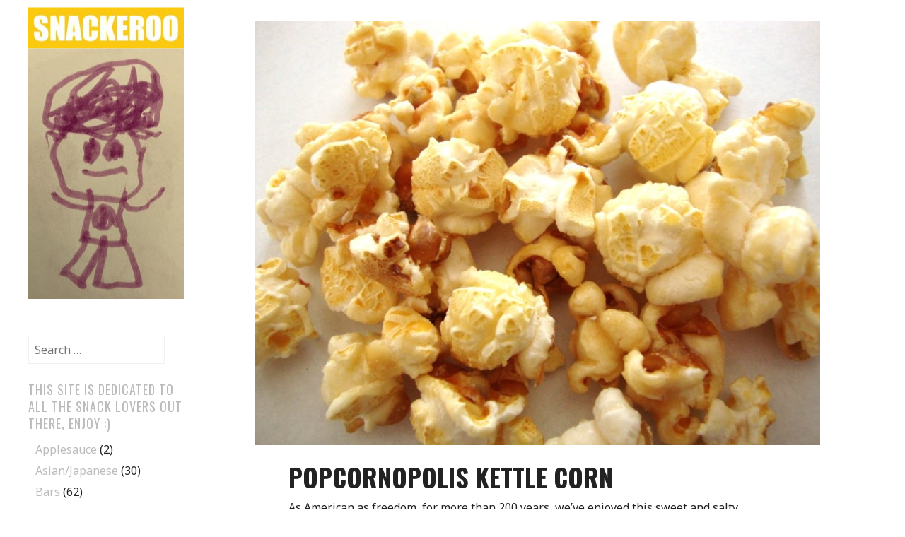

--- FILE ---
content_type: text/html; charset=UTF-8
request_url: https://www.snackeroo.com/popcornopolis-kettle-corn/
body_size: 8503
content:
<!DOCTYPE html>
<html lang="en-US">
<head>
<meta charset="UTF-8">
<meta name="viewport" content="width=device-width, initial-scale=1">
<title>Popcornopolis Kettle Corn | SNACKEROO</title>
<link rel="profile" href="https://gmpg.org/xfn/11">
<link rel="pingback" href="https://www.snackeroo.com/xmlrpc.php">

<meta name='robots' content='max-image-preview:large' />
	<style>img:is([sizes="auto" i], [sizes^="auto," i]) { contain-intrinsic-size: 3000px 1500px }</style>
	<link rel='dns-prefetch' href='//platform-api.sharethis.com' />
<link rel='dns-prefetch' href='//fonts.googleapis.com' />
<link rel="alternate" type="application/rss+xml" title="SNACKEROO &raquo; Feed" href="https://www.snackeroo.com/feed/" />
<script type="text/javascript">
/* <![CDATA[ */
window._wpemojiSettings = {"baseUrl":"https:\/\/s.w.org\/images\/core\/emoji\/16.0.1\/72x72\/","ext":".png","svgUrl":"https:\/\/s.w.org\/images\/core\/emoji\/16.0.1\/svg\/","svgExt":".svg","source":{"concatemoji":"https:\/\/www.snackeroo.com\/wp-includes\/js\/wp-emoji-release.min.js?ver=6.8.3"}};
/*! This file is auto-generated */
!function(s,n){var o,i,e;function c(e){try{var t={supportTests:e,timestamp:(new Date).valueOf()};sessionStorage.setItem(o,JSON.stringify(t))}catch(e){}}function p(e,t,n){e.clearRect(0,0,e.canvas.width,e.canvas.height),e.fillText(t,0,0);var t=new Uint32Array(e.getImageData(0,0,e.canvas.width,e.canvas.height).data),a=(e.clearRect(0,0,e.canvas.width,e.canvas.height),e.fillText(n,0,0),new Uint32Array(e.getImageData(0,0,e.canvas.width,e.canvas.height).data));return t.every(function(e,t){return e===a[t]})}function u(e,t){e.clearRect(0,0,e.canvas.width,e.canvas.height),e.fillText(t,0,0);for(var n=e.getImageData(16,16,1,1),a=0;a<n.data.length;a++)if(0!==n.data[a])return!1;return!0}function f(e,t,n,a){switch(t){case"flag":return n(e,"\ud83c\udff3\ufe0f\u200d\u26a7\ufe0f","\ud83c\udff3\ufe0f\u200b\u26a7\ufe0f")?!1:!n(e,"\ud83c\udde8\ud83c\uddf6","\ud83c\udde8\u200b\ud83c\uddf6")&&!n(e,"\ud83c\udff4\udb40\udc67\udb40\udc62\udb40\udc65\udb40\udc6e\udb40\udc67\udb40\udc7f","\ud83c\udff4\u200b\udb40\udc67\u200b\udb40\udc62\u200b\udb40\udc65\u200b\udb40\udc6e\u200b\udb40\udc67\u200b\udb40\udc7f");case"emoji":return!a(e,"\ud83e\udedf")}return!1}function g(e,t,n,a){var r="undefined"!=typeof WorkerGlobalScope&&self instanceof WorkerGlobalScope?new OffscreenCanvas(300,150):s.createElement("canvas"),o=r.getContext("2d",{willReadFrequently:!0}),i=(o.textBaseline="top",o.font="600 32px Arial",{});return e.forEach(function(e){i[e]=t(o,e,n,a)}),i}function t(e){var t=s.createElement("script");t.src=e,t.defer=!0,s.head.appendChild(t)}"undefined"!=typeof Promise&&(o="wpEmojiSettingsSupports",i=["flag","emoji"],n.supports={everything:!0,everythingExceptFlag:!0},e=new Promise(function(e){s.addEventListener("DOMContentLoaded",e,{once:!0})}),new Promise(function(t){var n=function(){try{var e=JSON.parse(sessionStorage.getItem(o));if("object"==typeof e&&"number"==typeof e.timestamp&&(new Date).valueOf()<e.timestamp+604800&&"object"==typeof e.supportTests)return e.supportTests}catch(e){}return null}();if(!n){if("undefined"!=typeof Worker&&"undefined"!=typeof OffscreenCanvas&&"undefined"!=typeof URL&&URL.createObjectURL&&"undefined"!=typeof Blob)try{var e="postMessage("+g.toString()+"("+[JSON.stringify(i),f.toString(),p.toString(),u.toString()].join(",")+"));",a=new Blob([e],{type:"text/javascript"}),r=new Worker(URL.createObjectURL(a),{name:"wpTestEmojiSupports"});return void(r.onmessage=function(e){c(n=e.data),r.terminate(),t(n)})}catch(e){}c(n=g(i,f,p,u))}t(n)}).then(function(e){for(var t in e)n.supports[t]=e[t],n.supports.everything=n.supports.everything&&n.supports[t],"flag"!==t&&(n.supports.everythingExceptFlag=n.supports.everythingExceptFlag&&n.supports[t]);n.supports.everythingExceptFlag=n.supports.everythingExceptFlag&&!n.supports.flag,n.DOMReady=!1,n.readyCallback=function(){n.DOMReady=!0}}).then(function(){return e}).then(function(){var e;n.supports.everything||(n.readyCallback(),(e=n.source||{}).concatemoji?t(e.concatemoji):e.wpemoji&&e.twemoji&&(t(e.twemoji),t(e.wpemoji)))}))}((window,document),window._wpemojiSettings);
/* ]]> */
</script>
<style id='wp-emoji-styles-inline-css' type='text/css'>

	img.wp-smiley, img.emoji {
		display: inline !important;
		border: none !important;
		box-shadow: none !important;
		height: 1em !important;
		width: 1em !important;
		margin: 0 0.07em !important;
		vertical-align: -0.1em !important;
		background: none !important;
		padding: 0 !important;
	}
</style>
<link rel='stylesheet' id='wp-block-library-css' href='https://www.snackeroo.com/wp-includes/css/dist/block-library/style.min.css?ver=6.8.3' type='text/css' media='all' />
<style id='classic-theme-styles-inline-css' type='text/css'>
/*! This file is auto-generated */
.wp-block-button__link{color:#fff;background-color:#32373c;border-radius:9999px;box-shadow:none;text-decoration:none;padding:calc(.667em + 2px) calc(1.333em + 2px);font-size:1.125em}.wp-block-file__button{background:#32373c;color:#fff;text-decoration:none}
</style>
<style id='global-styles-inline-css' type='text/css'>
:root{--wp--preset--aspect-ratio--square: 1;--wp--preset--aspect-ratio--4-3: 4/3;--wp--preset--aspect-ratio--3-4: 3/4;--wp--preset--aspect-ratio--3-2: 3/2;--wp--preset--aspect-ratio--2-3: 2/3;--wp--preset--aspect-ratio--16-9: 16/9;--wp--preset--aspect-ratio--9-16: 9/16;--wp--preset--color--black: #000000;--wp--preset--color--cyan-bluish-gray: #abb8c3;--wp--preset--color--white: #ffffff;--wp--preset--color--pale-pink: #f78da7;--wp--preset--color--vivid-red: #cf2e2e;--wp--preset--color--luminous-vivid-orange: #ff6900;--wp--preset--color--luminous-vivid-amber: #fcb900;--wp--preset--color--light-green-cyan: #7bdcb5;--wp--preset--color--vivid-green-cyan: #00d084;--wp--preset--color--pale-cyan-blue: #8ed1fc;--wp--preset--color--vivid-cyan-blue: #0693e3;--wp--preset--color--vivid-purple: #9b51e0;--wp--preset--gradient--vivid-cyan-blue-to-vivid-purple: linear-gradient(135deg,rgba(6,147,227,1) 0%,rgb(155,81,224) 100%);--wp--preset--gradient--light-green-cyan-to-vivid-green-cyan: linear-gradient(135deg,rgb(122,220,180) 0%,rgb(0,208,130) 100%);--wp--preset--gradient--luminous-vivid-amber-to-luminous-vivid-orange: linear-gradient(135deg,rgba(252,185,0,1) 0%,rgba(255,105,0,1) 100%);--wp--preset--gradient--luminous-vivid-orange-to-vivid-red: linear-gradient(135deg,rgba(255,105,0,1) 0%,rgb(207,46,46) 100%);--wp--preset--gradient--very-light-gray-to-cyan-bluish-gray: linear-gradient(135deg,rgb(238,238,238) 0%,rgb(169,184,195) 100%);--wp--preset--gradient--cool-to-warm-spectrum: linear-gradient(135deg,rgb(74,234,220) 0%,rgb(151,120,209) 20%,rgb(207,42,186) 40%,rgb(238,44,130) 60%,rgb(251,105,98) 80%,rgb(254,248,76) 100%);--wp--preset--gradient--blush-light-purple: linear-gradient(135deg,rgb(255,206,236) 0%,rgb(152,150,240) 100%);--wp--preset--gradient--blush-bordeaux: linear-gradient(135deg,rgb(254,205,165) 0%,rgb(254,45,45) 50%,rgb(107,0,62) 100%);--wp--preset--gradient--luminous-dusk: linear-gradient(135deg,rgb(255,203,112) 0%,rgb(199,81,192) 50%,rgb(65,88,208) 100%);--wp--preset--gradient--pale-ocean: linear-gradient(135deg,rgb(255,245,203) 0%,rgb(182,227,212) 50%,rgb(51,167,181) 100%);--wp--preset--gradient--electric-grass: linear-gradient(135deg,rgb(202,248,128) 0%,rgb(113,206,126) 100%);--wp--preset--gradient--midnight: linear-gradient(135deg,rgb(2,3,129) 0%,rgb(40,116,252) 100%);--wp--preset--font-size--small: 13px;--wp--preset--font-size--medium: 20px;--wp--preset--font-size--large: 36px;--wp--preset--font-size--x-large: 42px;--wp--preset--spacing--20: 0.44rem;--wp--preset--spacing--30: 0.67rem;--wp--preset--spacing--40: 1rem;--wp--preset--spacing--50: 1.5rem;--wp--preset--spacing--60: 2.25rem;--wp--preset--spacing--70: 3.38rem;--wp--preset--spacing--80: 5.06rem;--wp--preset--shadow--natural: 6px 6px 9px rgba(0, 0, 0, 0.2);--wp--preset--shadow--deep: 12px 12px 50px rgba(0, 0, 0, 0.4);--wp--preset--shadow--sharp: 6px 6px 0px rgba(0, 0, 0, 0.2);--wp--preset--shadow--outlined: 6px 6px 0px -3px rgba(255, 255, 255, 1), 6px 6px rgba(0, 0, 0, 1);--wp--preset--shadow--crisp: 6px 6px 0px rgba(0, 0, 0, 1);}:where(.is-layout-flex){gap: 0.5em;}:where(.is-layout-grid){gap: 0.5em;}body .is-layout-flex{display: flex;}.is-layout-flex{flex-wrap: wrap;align-items: center;}.is-layout-flex > :is(*, div){margin: 0;}body .is-layout-grid{display: grid;}.is-layout-grid > :is(*, div){margin: 0;}:where(.wp-block-columns.is-layout-flex){gap: 2em;}:where(.wp-block-columns.is-layout-grid){gap: 2em;}:where(.wp-block-post-template.is-layout-flex){gap: 1.25em;}:where(.wp-block-post-template.is-layout-grid){gap: 1.25em;}.has-black-color{color: var(--wp--preset--color--black) !important;}.has-cyan-bluish-gray-color{color: var(--wp--preset--color--cyan-bluish-gray) !important;}.has-white-color{color: var(--wp--preset--color--white) !important;}.has-pale-pink-color{color: var(--wp--preset--color--pale-pink) !important;}.has-vivid-red-color{color: var(--wp--preset--color--vivid-red) !important;}.has-luminous-vivid-orange-color{color: var(--wp--preset--color--luminous-vivid-orange) !important;}.has-luminous-vivid-amber-color{color: var(--wp--preset--color--luminous-vivid-amber) !important;}.has-light-green-cyan-color{color: var(--wp--preset--color--light-green-cyan) !important;}.has-vivid-green-cyan-color{color: var(--wp--preset--color--vivid-green-cyan) !important;}.has-pale-cyan-blue-color{color: var(--wp--preset--color--pale-cyan-blue) !important;}.has-vivid-cyan-blue-color{color: var(--wp--preset--color--vivid-cyan-blue) !important;}.has-vivid-purple-color{color: var(--wp--preset--color--vivid-purple) !important;}.has-black-background-color{background-color: var(--wp--preset--color--black) !important;}.has-cyan-bluish-gray-background-color{background-color: var(--wp--preset--color--cyan-bluish-gray) !important;}.has-white-background-color{background-color: var(--wp--preset--color--white) !important;}.has-pale-pink-background-color{background-color: var(--wp--preset--color--pale-pink) !important;}.has-vivid-red-background-color{background-color: var(--wp--preset--color--vivid-red) !important;}.has-luminous-vivid-orange-background-color{background-color: var(--wp--preset--color--luminous-vivid-orange) !important;}.has-luminous-vivid-amber-background-color{background-color: var(--wp--preset--color--luminous-vivid-amber) !important;}.has-light-green-cyan-background-color{background-color: var(--wp--preset--color--light-green-cyan) !important;}.has-vivid-green-cyan-background-color{background-color: var(--wp--preset--color--vivid-green-cyan) !important;}.has-pale-cyan-blue-background-color{background-color: var(--wp--preset--color--pale-cyan-blue) !important;}.has-vivid-cyan-blue-background-color{background-color: var(--wp--preset--color--vivid-cyan-blue) !important;}.has-vivid-purple-background-color{background-color: var(--wp--preset--color--vivid-purple) !important;}.has-black-border-color{border-color: var(--wp--preset--color--black) !important;}.has-cyan-bluish-gray-border-color{border-color: var(--wp--preset--color--cyan-bluish-gray) !important;}.has-white-border-color{border-color: var(--wp--preset--color--white) !important;}.has-pale-pink-border-color{border-color: var(--wp--preset--color--pale-pink) !important;}.has-vivid-red-border-color{border-color: var(--wp--preset--color--vivid-red) !important;}.has-luminous-vivid-orange-border-color{border-color: var(--wp--preset--color--luminous-vivid-orange) !important;}.has-luminous-vivid-amber-border-color{border-color: var(--wp--preset--color--luminous-vivid-amber) !important;}.has-light-green-cyan-border-color{border-color: var(--wp--preset--color--light-green-cyan) !important;}.has-vivid-green-cyan-border-color{border-color: var(--wp--preset--color--vivid-green-cyan) !important;}.has-pale-cyan-blue-border-color{border-color: var(--wp--preset--color--pale-cyan-blue) !important;}.has-vivid-cyan-blue-border-color{border-color: var(--wp--preset--color--vivid-cyan-blue) !important;}.has-vivid-purple-border-color{border-color: var(--wp--preset--color--vivid-purple) !important;}.has-vivid-cyan-blue-to-vivid-purple-gradient-background{background: var(--wp--preset--gradient--vivid-cyan-blue-to-vivid-purple) !important;}.has-light-green-cyan-to-vivid-green-cyan-gradient-background{background: var(--wp--preset--gradient--light-green-cyan-to-vivid-green-cyan) !important;}.has-luminous-vivid-amber-to-luminous-vivid-orange-gradient-background{background: var(--wp--preset--gradient--luminous-vivid-amber-to-luminous-vivid-orange) !important;}.has-luminous-vivid-orange-to-vivid-red-gradient-background{background: var(--wp--preset--gradient--luminous-vivid-orange-to-vivid-red) !important;}.has-very-light-gray-to-cyan-bluish-gray-gradient-background{background: var(--wp--preset--gradient--very-light-gray-to-cyan-bluish-gray) !important;}.has-cool-to-warm-spectrum-gradient-background{background: var(--wp--preset--gradient--cool-to-warm-spectrum) !important;}.has-blush-light-purple-gradient-background{background: var(--wp--preset--gradient--blush-light-purple) !important;}.has-blush-bordeaux-gradient-background{background: var(--wp--preset--gradient--blush-bordeaux) !important;}.has-luminous-dusk-gradient-background{background: var(--wp--preset--gradient--luminous-dusk) !important;}.has-pale-ocean-gradient-background{background: var(--wp--preset--gradient--pale-ocean) !important;}.has-electric-grass-gradient-background{background: var(--wp--preset--gradient--electric-grass) !important;}.has-midnight-gradient-background{background: var(--wp--preset--gradient--midnight) !important;}.has-small-font-size{font-size: var(--wp--preset--font-size--small) !important;}.has-medium-font-size{font-size: var(--wp--preset--font-size--medium) !important;}.has-large-font-size{font-size: var(--wp--preset--font-size--large) !important;}.has-x-large-font-size{font-size: var(--wp--preset--font-size--x-large) !important;}
:where(.wp-block-post-template.is-layout-flex){gap: 1.25em;}:where(.wp-block-post-template.is-layout-grid){gap: 1.25em;}
:where(.wp-block-columns.is-layout-flex){gap: 2em;}:where(.wp-block-columns.is-layout-grid){gap: 2em;}
:root :where(.wp-block-pullquote){font-size: 1.5em;line-height: 1.6;}
</style>
<link rel='stylesheet' id='wpccp-css' href='https://www.snackeroo.com/wp-content/plugins/wp-content-copy-protection/assets/css/style.min.css?ver=1687871569' type='text/css' media='all' />
<link rel='stylesheet' id='wp-components-css' href='https://www.snackeroo.com/wp-includes/css/dist/components/style.min.css?ver=6.8.3' type='text/css' media='all' />
<link rel='stylesheet' id='godaddy-styles-css' href='https://www.snackeroo.com/wp-content/mu-plugins/vendor/wpex/godaddy-launch/includes/Dependencies/GoDaddy/Styles/build/latest.css?ver=2.0.2' type='text/css' media='all' />
<link rel='stylesheet' id='water-lily-style-css' href='https://www.snackeroo.com/wp-content/themes/water-lily/style.css?ver=6.8.3' type='text/css' media='all' />
<link rel='stylesheet' id='water-lily-oswald-css' href='https://fonts.googleapis.com/css?family=Oswald%3A400%2C700&#038;ver=6.8.3' type='text/css' media='all' />
<link rel='stylesheet' id='water-lily-noto-sans-css' href='https://fonts.googleapis.com/css?family=Noto+Sans%3A400%2C700%2C400italic%2C700italic&#038;ver=6.8.3' type='text/css' media='all' />
<script type="text/javascript" src="https://www.snackeroo.com/wp-includes/js/jquery/jquery.min.js?ver=3.7.1" id="jquery-core-js"></script>
<script type="text/javascript" src="https://www.snackeroo.com/wp-includes/js/jquery/jquery-migrate.min.js?ver=3.4.1" id="jquery-migrate-js"></script>
<script type="text/javascript" src="//platform-api.sharethis.com/js/sharethis.js#source=googleanalytics-wordpress#product=ga&amp;property=5f6aac1fff9ad600123ed185" id="googleanalytics-platform-sharethis-js"></script>
<link rel="https://api.w.org/" href="https://www.snackeroo.com/wp-json/" /><link rel="alternate" title="JSON" type="application/json" href="https://www.snackeroo.com/wp-json/wp/v2/posts/3215" /><link rel="EditURI" type="application/rsd+xml" title="RSD" href="https://www.snackeroo.com/xmlrpc.php?rsd" />
<meta name="generator" content="WordPress 6.8.3" />
<link rel="canonical" href="https://www.snackeroo.com/popcornopolis-kettle-corn/" />
<link rel='shortlink' href='https://www.snackeroo.com/?p=3215' />
<link rel="alternate" title="oEmbed (JSON)" type="application/json+oembed" href="https://www.snackeroo.com/wp-json/oembed/1.0/embed?url=https%3A%2F%2Fwww.snackeroo.com%2Fpopcornopolis-kettle-corn%2F" />
<link rel="alternate" title="oEmbed (XML)" type="text/xml+oembed" href="https://www.snackeroo.com/wp-json/oembed/1.0/embed?url=https%3A%2F%2Fwww.snackeroo.com%2Fpopcornopolis-kettle-corn%2F&#038;format=xml" />
<style>/* CSS added by WP Meta and Date Remover*//* Remove meta from post */
.entry-meta {
display:none !important;
}

/* Remove meta from home page */
.home .entry-meta { 
display: none; 
}
/* WPTheme 2015 Metadata Removal */
.entry-footer {
display:none !important;
}

/* WPTheme 2015 Metadata Removal */
.home .entry-footer { 
display: none; 
}</style><link rel="apple-touch-icon" sizes="57x57" href="/wp-content/uploads/fbrfg/apple-touch-icon-57x57.png?v=JyybqxyEBk">
<link rel="apple-touch-icon" sizes="60x60" href="/wp-content/uploads/fbrfg/apple-touch-icon-60x60.png?v=JyybqxyEBk">
<link rel="apple-touch-icon" sizes="72x72" href="/wp-content/uploads/fbrfg/apple-touch-icon-72x72.png?v=JyybqxyEBk">
<link rel="apple-touch-icon" sizes="76x76" href="/wp-content/uploads/fbrfg/apple-touch-icon-76x76.png?v=JyybqxyEBk">
<link rel="apple-touch-icon" sizes="114x114" href="/wp-content/uploads/fbrfg/apple-touch-icon-114x114.png?v=JyybqxyEBk">
<link rel="apple-touch-icon" sizes="120x120" href="/wp-content/uploads/fbrfg/apple-touch-icon-120x120.png?v=JyybqxyEBk">
<link rel="apple-touch-icon" sizes="144x144" href="/wp-content/uploads/fbrfg/apple-touch-icon-144x144.png?v=JyybqxyEBk">
<link rel="apple-touch-icon" sizes="152x152" href="/wp-content/uploads/fbrfg/apple-touch-icon-152x152.png?v=JyybqxyEBk">
<link rel="apple-touch-icon" sizes="180x180" href="/wp-content/uploads/fbrfg/apple-touch-icon-180x180.png?v=JyybqxyEBk">
<link rel="icon" type="image/png" href="/wp-content/uploads/fbrfg/favicon-32x32.png?v=JyybqxyEBk" sizes="32x32">
<link rel="icon" type="image/png" href="/wp-content/uploads/fbrfg/favicon-96x96.png?v=JyybqxyEBk" sizes="96x96">
<link rel="icon" type="image/png" href="/wp-content/uploads/fbrfg/favicon-16x16.png?v=JyybqxyEBk" sizes="16x16">
<link rel="manifest" href="/wp-content/uploads/fbrfg/manifest.json?v=JyybqxyEBk">
<link rel="mask-icon" href="/wp-content/uploads/fbrfg/safari-pinned-tab.svg?v=JyybqxyEBk" color="#5bbad5">
<link rel="shortcut icon" href="/wp-content/uploads/fbrfg/favicon.ico?v=JyybqxyEBk">
<meta name="msapplication-TileColor" content="#da532c">
<meta name="msapplication-TileImage" content="/wp-content/uploads/fbrfg/mstile-144x144.png?v=JyybqxyEBk">
<meta name="msapplication-config" content="/wp-content/uploads/fbrfg/browserconfig.xml?v=JyybqxyEBk">
<meta name="theme-color" content="#ffffff"><script>
(function() {
	(function (i, s, o, g, r, a, m) {
		i['GoogleAnalyticsObject'] = r;
		i[r] = i[r] || function () {
				(i[r].q = i[r].q || []).push(arguments)
			}, i[r].l = 1 * new Date();
		a = s.createElement(o),
			m = s.getElementsByTagName(o)[0];
		a.async = 1;
		a.src = g;
		m.parentNode.insertBefore(a, m)
	})(window, document, 'script', 'https://google-analytics.com/analytics.js', 'ga');

	ga('create', 'UA-49092663-1', 'auto');
			ga('send', 'pageview');
	})();
</script>
<style id="sccss">.menu-toggle {

display: none;
}
.site-info {
display:none;
}
</style>
<div align="center">
	<noscript>
		<div style="position:fixed; top:0px; left:0px; z-index:3000; height:100%; width:100%; background-color:#FFFFFF">
			<br/><br/>
			<div style="font-family: Tahoma; font-size: 14px; background-color:#FFFFCC; border: 1pt solid Black; padding: 10pt;">
				Sorry, you have Javascript Disabled! To see this page as it is meant to appear, please enable your Javascript!
			</div>
		</div>
	</noscript>
</div>
</head>

<body data-rsssl=1 class="wp-singular post-template-default single single-post postid-3215 single-format-standard wp-theme-water-lily">
<div id="page" class="hfeed site clear">
		
	<div id="site-aside">
		<header id="masthead" class="site-header" role="banner">
			<div class="site-branding">
				
									<div class="site-logo">
						<a href="https://www.snackeroo.com/" title="SNACKEROO" rel="home">


<img src="https://www.snackeroo.com/wp-content/uploads/snack_265.jpg"


alt="SNACKEROO"></a>
					</div>
				
				<h2 class="site-description">for the love of snacks</h2>
			</div><!-- .site-branding -->

			<nav id="site-navigation" class="main-navigation" role="navigation">
				<h3 class="assistive-text menu-toggle"><a href="#menu-main">Menu</a></h3>
				<a class="skip-link screen-reader-text" href="#content">Skip to content</a>

							</nav><!-- #site-navigation -->
			
		</header><!-- #masthead -->
	</div><!-- #site-aside -->	

<div id="primary" class="content-area">

	<main id="main" class="site-main" role="main">

		
			
<article id="post-3215" class="post-3215 post type-post status-publish format-standard has-post-thumbnail hentry category-popcorn tag-corn tag-kettle tag-popcorn tag-popcornopolis">
		
	<img width="800" height="600" src="https://www.snackeroo.com/wp-content/uploads/031-1024x7682-e1447961804331.jpg" class="aligncenter wp-post-image" alt="" decoding="async" fetchpriority="high" />		
			
	<div class="entry-content">
		<h1 class="entry-title">Popcornopolis Kettle Corn</h1>
		<div class="entry-meta">
			<span class="posted-on"><a href="https://www.snackeroo.com/popcornopolis-kettle-corn/" rel="bookmark"><time class="entry-date published" datetime=""></time><time class="updated" datetime=""></time></a></span>		</div><!-- .entry-meta -->
			
		<p>As American as freedom, for more than 200 years, we&#8217;ve enjoyed this sweet and salty popcorn with its unforgettable crunch. But we’ll bet you’ve never had kettle corn this good before. “Made the way it oughta be” with the best, freshest ingredients on the planet, Popcornopolis Kettle Corn is a cut above. You&#8217;ll taste the difference, guaranteed.</p>
<p><a href="https://amzn.to/3394jOW" target="_blank" rel="noopener noreferrer"><img decoding="async" class="alignnone wp-image-10921 size-full" src="https://www.snackeroo.com/wp-content/uploads/amazon-buy-button-300x100-2-e1706419822757.png" alt="" width="150" height="50" /></a></p>
<p>*As an Amazon Associate this website earns from qualifying purchases.</p>
<p><a href="https://amzn.to/3394jOW" target="_blank" rel="noopener noreferrer"><img decoding="async" class="alignnone wp-image-5384 size-large" title="Click to Buy Popcornopolis Kettle Corn" src="https://www.snackeroo.com/wp-content/uploads/003-1024x7682-1024x768.jpg" alt="Click to Buy Popcornopolis Kettle Corn" width="800" height="600" /></a><br />
<a href="https://amzn.to/3394jOW" target="_blank" rel="noopener noreferrer"><img loading="lazy" decoding="async" class="alignnone wp-image-5383 size-large" title="Click to Buy Popcornopolis Kettle Corn" src="https://www.snackeroo.com/wp-content/uploads/009-1024x7681-1024x768.jpg" alt="Click to Buy Popcornopolis Kettle Corn" width="800" height="600" /></a><br />
<a href="https://amzn.to/3394jOW" target="_blank" rel="noopener noreferrer"><img loading="lazy" decoding="async" class="alignnone wp-image-5379 size-large" title="Click to Buy Popcornopolis Kettle Corn" src="https://www.snackeroo.com/wp-content/uploads/0131-1024x768-1024x768.jpg" alt="Click to Buy Popcornopolis Kettle Corn" width="800" height="600" /></a><br />
<a href="https://amzn.to/3394jOW" target="_blank" rel="noopener noreferrer"><img loading="lazy" decoding="async" class="alignnone wp-image-5382 size-large" title="Click to Buy Popcornopolis Kettle Corn" src="https://www.snackeroo.com/wp-content/uploads/017-1024x7684-1024x768.jpg" alt="Click to Buy Popcornopolis Kettle Corn" width="800" height="600" /></a><br />
<a href="https://amzn.to/3394jOW" target="_blank" rel="noopener noreferrer"><img loading="lazy" decoding="async" class="alignnone wp-image-5381 size-large" title="Click to Buy Popcornopolis Kettle Corn" src="https://www.snackeroo.com/wp-content/uploads/025-1024x7682-1024x768.jpg" alt="Click to Buy Popcornopolis Kettle Corn" width="800" height="600" /></a><br />
<a href="https://amzn.to/3394jOW" target="_blank" rel="noopener noreferrer"><img loading="lazy" decoding="async" class="alignnone wp-image-5380 size-large" title="Click to Buy Popcornopolis Kettle Corn" src="https://www.snackeroo.com/wp-content/uploads/031-1024x7682-1024x768.jpg" alt="Click to Buy Popcornopolis Kettle Corn" width="800" height="600" /></a></p>
				
		
		<footer class="entry-meta below">
			Posted in: <a href="https://www.snackeroo.com/category/popcorn/" rel="category tag">Popcorn</a>. Tags: <a href="https://www.snackeroo.com/tag/corn/" rel="tag">corn</a>, <a href="https://www.snackeroo.com/tag/kettle/" rel="tag">kettle</a>, <a href="https://www.snackeroo.com/tag/popcorn/" rel="tag">Popcorn</a>, <a href="https://www.snackeroo.com/tag/popcornopolis/" rel="tag">popcornopolis</a>.
					</footer><!-- .entry-meta -->
		
	</div><!-- .entry-content -->

</article><!-- #post-## -->
			
			<div class="entry-content">
					<nav class="navigation post-navigation" role="navigation">
		<h1 class="screen-reader-text">Post navigation</h1>
		<div class="nav-links">
			<div class="nav-previous"><a href="https://www.snackeroo.com/combos-cheddar-cheese-pretzel/" rel="prev">Previous</a></div><div class="nav-next"><a href="https://www.snackeroo.com/torie-howard-organic-hard-candy-pomegranate-nectarine/" rel="next">Next</a></div>		</div><!-- .nav-links -->
	</nav><!-- .navigation -->

				</div>

			
		
	</main><!-- #main -->

</div><!-- #primary -->

	<div id="secondary" class="widget-area" role="complementary">
				<aside id="search-3" class="widget widget_search"><form role="search" method="get" class="search-form" action="https://www.snackeroo.com/">
				<label>
					<span class="screen-reader-text">Search for:</span>
					<input type="search" class="search-field" placeholder="Search &hellip;" value="" name="s" />
				</label>
				<input type="submit" class="search-submit" value="Search" />
			</form></aside><aside id="categories-2" class="widget widget_categories"><h4 class="widget-title">This site is dedicated to all the snack lovers out there, enjoy :)</h4>
			<ul>
					<li class="cat-item cat-item-41"><a href="https://www.snackeroo.com/category/applesauce/">Applesauce</a> (2)
</li>
	<li class="cat-item cat-item-785"><a href="https://www.snackeroo.com/category/asian-japanese/">Asian/Japanese</a> (30)
</li>
	<li class="cat-item cat-item-64"><a href="https://www.snackeroo.com/category/bars/">Bars</a> (62)
</li>
	<li class="cat-item cat-item-604"><a href="https://www.snackeroo.com/category/beans/">Beans</a> (1)
</li>
	<li class="cat-item cat-item-118"><a href="https://www.snackeroo.com/category/beef-jerky/">Beef Jerky</a> (4)
</li>
	<li class="cat-item cat-item-418"><a href="https://www.snackeroo.com/category/biscuits/">Biscuits</a> (8)
</li>
	<li class="cat-item cat-item-281"><a href="https://www.snackeroo.com/category/candy/">Candy</a> (23)
</li>
	<li class="cat-item cat-item-211"><a href="https://www.snackeroo.com/category/cereal/">Cereal</a> (13)
</li>
	<li class="cat-item cat-item-32"><a href="https://www.snackeroo.com/category/chips/">Chips</a> (67)
</li>
	<li class="cat-item cat-item-133"><a href="https://www.snackeroo.com/category/chocolate/">Chocolate</a> (28)
</li>
	<li class="cat-item cat-item-194"><a href="https://www.snackeroo.com/category/cookies/">Cookies</a> (25)
</li>
	<li class="cat-item cat-item-467"><a href="https://www.snackeroo.com/category/corn/">Corn</a> (3)
</li>
	<li class="cat-item cat-item-47"><a href="https://www.snackeroo.com/category/crackers/">Crackers</a> (20)
</li>
	<li class="cat-item cat-item-6"><a href="https://www.snackeroo.com/category/crisps/">Crisps</a> (15)
</li>
	<li class="cat-item cat-item-73"><a href="https://www.snackeroo.com/category/dried-fruit/">Dried Fruit</a> (20)
</li>
	<li class="cat-item cat-item-40"><a href="https://www.snackeroo.com/category/fruit-snacks/">Fruit Snacks</a> (12)
</li>
	<li class="cat-item cat-item-287"><a href="https://www.snackeroo.com/category/granola/">Granola</a> (4)
</li>
	<li class="cat-item cat-item-778"><a href="https://www.snackeroo.com/category/healthy/">Healthy</a> (46)
</li>
	<li class="cat-item cat-item-39"><a href="https://www.snackeroo.com/category/noodles/">Noodles</a> (9)
</li>
	<li class="cat-item cat-item-86"><a href="https://www.snackeroo.com/category/nuts/">Nuts</a> (25)
</li>
	<li class="cat-item cat-item-709"><a href="https://www.snackeroo.com/category/pastries/">Pastries</a> (1)
</li>
	<li class="cat-item cat-item-38"><a href="https://www.snackeroo.com/category/peanuts/">Peanuts</a> (6)
</li>
	<li class="cat-item cat-item-770"><a href="https://www.snackeroo.com/category/pet-food/">Pet Food</a> (1)
</li>
	<li class="cat-item cat-item-23"><a href="https://www.snackeroo.com/category/popcorn/">Popcorn</a> (5)
</li>
	<li class="cat-item cat-item-723"><a href="https://www.snackeroo.com/category/pork-rinds/">Pork Rinds</a> (2)
</li>
	<li class="cat-item cat-item-338"><a href="https://www.snackeroo.com/category/pretzels/">Pretzels</a> (13)
</li>
	<li class="cat-item cat-item-58"><a href="https://www.snackeroo.com/category/puffs/">Puffs</a> (12)
</li>
	<li class="cat-item cat-item-69"><a href="https://www.snackeroo.com/category/seaweed/">Seaweed</a> (8)
</li>
	<li class="cat-item cat-item-17"><a href="https://www.snackeroo.com/category/seeds/">Seeds</a> (5)
</li>
	<li class="cat-item cat-item-367"><a href="https://www.snackeroo.com/category/snack-mix/">Snack Mix</a> (4)
</li>
	<li class="cat-item cat-item-242"><a href="https://www.snackeroo.com/category/superfoods/">Superfoods</a> (2)
</li>
	<li class="cat-item cat-item-779"><a href="https://www.snackeroo.com/category/vegan/">Vegan</a> (57)
</li>
			</ul>

			</aside><aside id="text-11" class="widget widget_text">			<div class="textwidget"><p>© 2026 Snackeroo</p>
</div>
		</aside>	</div><!-- #secondary -->

	<footer id="colophon" class="site-footer" role="contentinfo">
		<div class="site-info">
						<p><a href="http://wordpress.org/" rel="generator">Powered by WordPress</a></p>
			
			<p>Theme by <a href="http://bluelimemedia.com/" rel="designer">Bluelime Media</a></p>
		</div><!-- .site-info -->
	</footer><!-- #colophon -->
</div><!-- #page -->

<script type="speculationrules">
{"prefetch":[{"source":"document","where":{"and":[{"href_matches":"\/*"},{"not":{"href_matches":["\/wp-*.php","\/wp-admin\/*","\/wp-content\/uploads\/*","\/wp-content\/*","\/wp-content\/plugins\/*","\/wp-content\/themes\/water-lily\/*","\/*\\?(.+)"]}},{"not":{"selector_matches":"a[rel~=\"nofollow\"]"}},{"not":{"selector_matches":".no-prefetch, .no-prefetch a"}}]},"eagerness":"conservative"}]}
</script>
<script type="text/javascript" id="custom-script-js-extra">
/* <![CDATA[ */
var wpdata = {"object_id":"3215","site_url":"https:\/\/www.snackeroo.com"};
/* ]]> */
</script>
<script type="text/javascript" src="https://www.snackeroo.com/wp-content/plugins/wp-meta-and-date-remover/assets/js/inspector.js?ver=1.1" id="custom-script-js"></script>
<script type="text/javascript" id="wpccp-js-before">
/* <![CDATA[ */
const wpccpMessage = '',wpccpPaste = '',wpccpUrl = 'https://www.snackeroo.com/wp-content/plugins/wp-content-copy-protection/';
/* ]]> */
</script>
<script type="text/javascript" src="https://www.snackeroo.com/wp-content/plugins/wp-content-copy-protection/assets/js/script.min.js?ver=1687871569" id="wpccp-js"></script>
<script type="text/javascript" src="https://www.snackeroo.com/wp-content/themes/water-lily/js/navigation.js?ver=20120206" id="water-lily-navigation-js"></script>
<script type="text/javascript" src="https://www.snackeroo.com/wp-content/themes/water-lily/js/skip-link-focus-fix.js?ver=20130115" id="water-lily-skip-link-focus-fix-js"></script>
		<script>'undefined'=== typeof _trfq || (window._trfq = []);'undefined'=== typeof _trfd && (window._trfd=[]),
                _trfd.push({'tccl.baseHost':'secureserver.net'}),
                _trfd.push({'ap':'wpaas_v2'},
                    {'server':'a333e8c8304a'},
                    {'pod':'c17-prod-p3-us-west-2'},
                                        {'xid':'2068749'},
                    {'wp':'6.8.3'},
                    {'php':'8.0.30.7'},
                    {'loggedin':'0'},
                    {'cdn':'1'},
                    {'builder':'wp-classic-editor'},
                    {'theme':'water-lily'},
                    {'wds':'0'},
                    {'wp_alloptions_count':'282'},
                    {'wp_alloptions_bytes':'396134'},
                    {'gdl_coming_soon_page':'0'}
                    , {'appid':'682600'}                 );
            var trafficScript = document.createElement('script'); trafficScript.src = 'https://img1.wsimg.com/signals/js/clients/scc-c2/scc-c2.min.js'; window.document.head.appendChild(trafficScript);</script>
		<script>window.addEventListener('click', function (elem) { var _elem$target, _elem$target$dataset, _window, _window$_trfq; return (elem === null || elem === void 0 ? void 0 : (_elem$target = elem.target) === null || _elem$target === void 0 ? void 0 : (_elem$target$dataset = _elem$target.dataset) === null || _elem$target$dataset === void 0 ? void 0 : _elem$target$dataset.eid) && ((_window = window) === null || _window === void 0 ? void 0 : (_window$_trfq = _window._trfq) === null || _window$_trfq === void 0 ? void 0 : _window$_trfq.push(["cmdLogEvent", "click", elem.target.dataset.eid]));});</script>
		<script src='https://img1.wsimg.com/traffic-assets/js/tccl-tti.min.js' onload="window.tti.calculateTTI()"></script>
		</body>
</html>

--- FILE ---
content_type: text/css
request_url: https://www.snackeroo.com/wp-content/themes/water-lily/style.css?ver=6.8.3
body_size: 5652
content:
/*
Theme Name: Water Lily
Theme URI: http://www.bluelimemedia.com/themes/water-lily/
Author: Christine Rondeau
Author URI: http://bluelimemedia.com/
Description: Water Lily is a minimal two column responsive theme designed to showcase artwork and photography using Masonry. It's simple for new users to set up and looks best with large images and a minimal sidebar. Once installed and activated you can customize the site by changing the background colour and upload your logo. Developers can easily extend the code in a child theme. French translation is provided. Demo at http://themes.bluelimemedia.com/water-lily/

Version: 1.4
Text Domain: water-lily
Domain Path: /languages/
Tags: white, pink, two-columns, custom-background, custom-menu, featured-images, editor-style, rtl-language-support, threaded-comments, translation-ready, sticky-post, fluid-layout, responsive-layout, photoblogging

This theme, like WordPress, is licensed under the GPL and was created using Underscores.me. 
To create your very own theme or learn more please visit <a href="http://underscores.me/">Underscores</a>

License: GNU General Public License v2.0
License URI: http://www.gnu.org/licenses/gpl-2.0.html
More information: http://codex.wordpress.org/Theme_Review#Licensing

Resetting and rebuilding styles have been helped along thanks to the fine work of
Eric Meyer http://meyerweb.com/eric/tools/css/reset/index.html
along with Nicolas Gallagher and Jonathan Neal http://necolas.github.com/normalize.css/
and Blueprint http://www.blueprintcss.org/
*/

/* =Reset
-------------------------------------------------------------- */

html, body, div, span, applet, object, iframe,
h1, h2, h3, h4, h5, h6, p, blockquote, pre,
a, abbr, acronym, address, big, cite, code,
del, dfn, em, font, ins, kbd, q, s, samp,
small, strike, strong, sub, sup, tt, var,
dl, dt, dd, ol, ul, li,
fieldset, form, label, legend,
table, caption, tbody, tfoot, thead, tr, th, td {
	border: 0;
	font-family: inherit;
	font-size: 100%;
	font-style: inherit;
	font-weight: inherit;
	margin: 0;
	outline: 0;
	padding: 0;
	vertical-align: baseline;
}
html {
	font-size: 62.5%; /* Corrects text resizing oddly in IE6/7 when body font-size is set using em units http://clagnut.com/blog/348/#c790 */
	overflow-y: scroll; /* Keeps page centered in all browsers regardless of content height */
	-webkit-text-size-adjust: 100%; /* Prevents iOS text size adjust after orientation change, without disabling user zoom */
	-ms-text-size-adjust:     100%; /* www.456bereastreet.com/archive/201012/controlling_text_size_in_safari_for_ios_without_disabling_user_zoom/ */
}
*,
*:before,
*:after { /* apply a natural box layout model to all elements; see http://www.paulirish.com/2012/box-sizing-border-box-ftw/ */
	-webkit-box-sizing: border-box; /* Not needed for modern webkit but still used by Blackberry Browser 7.0; see http://caniuse.com/#search=box-sizing */
	-moz-box-sizing:    border-box; /* Still needed for Firefox 28; see http://caniuse.com/#search=box-sizing */
	box-sizing:         border-box;
}
body {
	background: #fff;
}
article,
aside,
details,
figcaption,
figure,
footer,
header,
main,
nav,
section {
	display: block;
}
ol, ul {
	list-style: none;
}
table { /* tables still need 'cellspacing="0"' in the markup */
	border-collapse: separate;
	border-spacing: 0;
}
caption, th, td {
	font-weight: normal;
	text-align: left;
}
blockquote:before, blockquote:after,
q:before, q:after {
	content: "";
}
blockquote, q {
	quotes: "" "";
}
a:focus {
	outline: thin dotted;
}
a:hover,
a:active {
	outline: 0;
}
a img {
	border: 0;
}


/* =Global
----------------------------------------------- */
* html {
  font-size: 100%;
}

html {
  font-size: 16px;
  line-height: 1.5;
}
body,
button,
input,
select,
textarea {
	color: #222;
	font-family: 'Noto Sans', sans-serif;	
	font-size: 16px;
}

/* Headings */
h1, h2, h3, h4, h5, h6 {
	clear: both;
}
hr {
  border: 1px solid #d2d1cf;
  border-width: 0 0 1px 0;
  height: 0;
  margin-top: -1px;
  margin-bottom: 24px;
  padding-top: 24px;
}

/* Text elements */
p {
	margin-bottom: 24px;
}
ul, ol {
  	margin: 0 0 24px 36px;
}
ul {
	list-style: disc;
}
ol {
	list-style: decimal;
}
li > ul,
li > ol {
	margin-bottom: 0;
	margin-left: 24px;
}
dt {
	font-weight: bold;
}
dd {
	margin: 0 24px 24px;
}
b, strong {
	font-weight: bold;
}
dfn, cite, em, i {
	font-style: italic;
}
blockquote {
  	margin: 0 24px;
  	font-size: 20px;
  	line-height: 30px;
  	font-style: italic;
}
address {
  	margin: 0 0 24px;
}
pre {
  	background: rgba(119, 119, 119, 0.5);
	font-family: "Courier 10 Pitch", Courier, monospace;
	font-size: 0.9375em;
	line-height: 1.6em;
	margin-top: -2px;
	margin-bottom: 24px;
	max-width: 100%;
	overflow: auto;
	padding: 24px;
}
code, kbd, tt, var {
  	font-family: Monaco, Consolas, "Andale Mono", "DejaVu Sans Mono", monospace;
	font-size: 0.875em;
	line-height: 1.71429em;
}
abbr, acronym {
  	border-bottom: 1px dotted #666;
  	cursor: help;
}
mark, ins {
  	background: #fff9c0;
  	text-decoration: none;
}
sup,
sub {
  	font-size: 75%;
	height: 0;
	line-height: 0;
	position: relative;
	vertical-align: baseline;
	}
sup {
	bottom: 1ex;
}
sub {
  	top: .5ex;
}
small {
  	font-size: 75%;
}
big {
  	font-size: 125%;
}
figure {
  margin: 0;
}
table {
  	margin: 0 0 24px;
  	width: 100%;
}
th {
	font-weight: bold;
}
img {
	height: auto; /* Make sure images are scaled correctly. */
	max-width: 100%; /* Adhere to container width. */
}

/* Text meant only for screen readers */
.screen-reader-text {
	clip: rect(1px, 1px, 1px, 1px);
	position: absolute !important;
}
.screen-reader-text:hover,
.screen-reader-text:active,
.screen-reader-text:focus {
	background-color: #f1f1f1;
	border-radius: 3px;
	box-shadow: 0 0 2px 2px rgba(0, 0, 0, 0.6);
	clip: auto !important;
	color: #21759b;
	display: block;
	font-size: 14px;
	font-weight: bold;
	height: auto;
	left: 5px;
	line-height: normal;
	padding: 15px 23px 14px;
	text-decoration: none;
	top: 5px;
	width: auto;
	z-index: 100000; /* Above WP toolbar */
}

/* Clearing */
.clear:before,
.clear:after,
.entry-content:before,
.entry-content:after,
.comment-content:before,
.comment-content:after,
.site-header:before,
.site-header:after,
.site-content:before,
.site-content:after,
.site-footer:before,
.site-footer:after,
.entry-content .edit-link:before {
	content: '';
	display: table;
}
.clear:after,
.entry-content:after,
.comment-content:after,
.site-header:after,
.site-content:after,
.site-footer:after,
.entry-content .edit-link:before {
	clear: both;
}
/* Form Elements */
button,
input,
select,
textarea {
	font-size: 100%; /* Corrects font size not being inherited in all browsers */
	margin: 0; /* Addresses margins set differently in IE6/7, F3/4, S5, Chrome */
	vertical-align: baseline; /* Improves appearance and consistency in all browsers */
	*vertical-align: middle; /* Improves appearance and consistency in all browsers */
}
button,
input[type="button"],
input[type="reset"],
input[type="submit"] {
    -webkit-box-sizing: border-box;
    -moz-box-sizing: border-box;
    box-sizing: border-box;
    font-size: 14px;
    line-height: 20px;
    -webkit-box-shadow: none;
    -moz-box-shadow: none;
    box-shadow: none;
    -webkit-transition: all 0.3s ease-in-out;
    -moz-transition: all 0.3s ease-in-out;
    -o-transition: all 0.3s ease-in-out;
    transition: all 0.3s ease-in-out;
    background: #c37c82;
    border: 0;
    border-radius: 0;
    color: #fdfdfd;
    padding: 8px 20px 5px;
	text-transform: uppercase;
    text-shadow: none;	
}
button:hover,
input[type="button"]:hover,
input[type="reset"]:hover,
input[type="submit"]:hover,
button:focus,
input[type="button"]:focus,
input[type="reset"]:focus,
input[type="submit"]:focus,
button:active,
input[type="button"]:active,
input[type="reset"]:active,
input[type="submit"]:active {
	background: #ac4f57;
}
input[type="checkbox"],
input[type="radio"] {
	padding: 0; /* Addresses excess padding in IE8/9 */
}
input[type="search"] {
	-webkit-appearance: textfield; /* Addresses appearance set to searchfield in S5, Chrome */
	-webkit-box-sizing: content-box; /* Addresses box sizing set to border-box in S5, Chrome (include -moz to future-proof) */
	-moz-box-sizing:    content-box;
	box-sizing:         content-box;
}
input[type="search"]::-webkit-search-decoration { /* Corrects inner padding displayed oddly in S5, Chrome on OSX */
	-webkit-appearance: none;
}
button::-moz-focus-inner,
input::-moz-focus-inner { /* Corrects inner padding and border displayed oddly in FF3/4 www.sitepen.com/blog/2008/05/14/the-devils-in-the-details-fixing-dojos-toolbar-buttons/ */
	border: 0;
	padding: 0;
}
input[type="text"],
input[type="email"],
input[type="url"],
input[type="password"],
input[type="search"],
textarea {
	color: #666;
	border: 1px solid #f1f1f1;
	border-radius: 0;
}
input[type="text"]:focus,
input[type="email"]:focus,
input[type="url"]:focus,
input[type="password"]:focus,
input[type="search"]:focus,
textarea:focus {
	color: #111;
}
input[type="text"],
input[type="email"],
input[type="url"],
input[type="password"],
input[type="search"] {
	padding: 8px;
}
textarea {
	overflow: auto; /* Removes default vertical scrollbar in IE6/7/8/9 */
	padding-left: 5px;
	vertical-align: top; /* Improves readability and alignment in all browsers */
	width: 98%;
}
/* Links */
a {
	color: #bbb;
	cursor: pointer;
	text-decoration: none;
	-o-transition: .2s;
	-ms-transition: .2s;
	-moz-transition: .2s;
	-webkit-transition: .2s;
	transition: .2s;
	text-decoration: none;
}
a:hover,
a:focus,
a:active {
	color: #c37c82;
	text-decoration: underline;
}
/* Headings */
h1, h2, h3, h4, h5, h6 {
	font-family: 'Oswald', sans-serif;
	font-weight: 400;
	margin: 24px 0 10px;
	text-transform: uppercase;
}
h1 {
	font-size: 36px;
	font-weight: 700;
	line-height: 42px;
}
h1.page-title {
	margin-top: 5px;
}
h1.archive-title {
	font-size: 28px;
	font-weight: 400;
	line-height: 32px;
}
h2 {
	font-size: 32px;
	line-height: 46px;	
}
h3 {
	font-size: 28px;
	line-height: 32px;
}
h4, h5, h6 {
	font-size: 20px;
	line-height: 28px;
}
h1.site-title a {
	color: #222;
}
h1.site-title a:hover {
	opacity: 0.8;
}
h2.site-description {/* is left there for SEO purposes, but we won't display it. */
	display:none;
}
#secondary h4 {
	color: #bbb;
	font-size: 18px;
	line-height: 24px;
	letter-spacing: 1px;
}

/* Alignment */
.alignleft {
	display: inline;
	float: left;
	margin-right: 24px;
}
.alignright {
	display: inline;
	float: right;
	margin-left: 24px;
}
.aligncenter {
	clear: both;
	display: block;
	margin: 0 auto;
}

/* =Menu
----------------------------------------------- */
.main-navigation {
	margin: 0 0 1em;
}
.main-navigation ul {
	list-style: none;
	margin: 0;
}
.main-navigation li {
	padding: 3px 10px;
}
.main-navigation li a {
	text-decoration: none;
	text-transform: uppercase;
}
/* Small menu */
.menu-toggle {
	cursor: pointer;
	display: none;
}

/* =Layout
----------------------------------------------- */
#page {
	margin: 10px auto;
	max-width: 1200px;
}
#site-aside  {
	float: left;
	overflow: hidden;
	padding: 0 0 10px;
	width: 18.3333333333%;  /* 220/1200 */
}
#secondary  {
	clear: left;
	float: left;
	overflow: hidden;
	padding: 20px 0;
	width: 18.3333333333%;  /* 220/1200 */
}
#primary {
	float: right;
	width: 80%; /* 960/1200 */
	padding: 0; 
}
.site-header {
	position: relative;
}
.site-main {
	padding: 20px 0 40px;
}
.site-main .entry-content,
.comments-area {
	margin: 0 13.333333%;
	width: 66.66666667%; /* 800/1200 */
}


/* =Masonry Layout
----------------------------------------------- */
.masonry .site-main {
	padding: 0;
}
.masonry .hentry {
  	float: left;
	-webkit-transition: background-color 1s;
	-moz-transition: background-color 1s;
	transition: background-color 1s;
	margin: 2% 0.666666666667%;
  	width: 32%;
}
.masonry .hentry:hover {
	background: #f1f1f1;
	cursor: pointer;
	color: #222;	
}
.masonry .hentry a:hover {
	color: #222;
	text-decoration: none;
}
.masonry .hentry:hover span {
	text-decoration: underline;
}

.masonry .hentry img {
  display: block;
  height: auto;
  margin: 1%;
  width: 98%;  
}
.masonry .hentry h2 {
	font-size: 18px;
	line-height: 24px;
	letter-spacing: 1px;
	margin: 5px 12px;
}
.masonry .hentry p {
	margin: 0px 12px 10px;
}

/* =Single post
----------------------------------------------- */
.entry-meta {
	border-bottom: 1px solid #d2d1cf;
	color: #d2d1cf;
	font-family: 'Oswald', sans-serif;
	font-size: 12px;
	font-weight: 400;
	letter-spacing: 3px;
	text-transform: uppercase;
	margin-bottom: 10px;
	padding: 3px 0;
	width: 100%;
}
.entry-meta a {
	color: #d2d1cf;
}
.entry-meta a:hover {
	color: #c37c82;
}
.entry-meta.below {
	border-top: 1px solid #d2d1cf;
}

/* =Footer
----------------------------------------------- */
.site-footer {
	clear: both;
	padding: 24px 1%;
	text-align: left;
	width: 98%;
}
.site-footer p {
	margin: 0;
}
.site-footer .site-info,
.site-footer .site-info a {
	color: #d2d1cf;

	font-size: 11px;
	font-weight: 400;
	letter-spacing: 3px;
	line-height: 16px;
}
.site-footer .site-info a:hover {
	text-decoration: underline;
}

/* Do you want to hide the footer credit on your site? 
Use this css snippet in your child theme or custom CSS  

.site-footer .site-info { display: none; }

/* =Content extras
----------------------------------------------- */
.sticky {
	background: #f1f1f1;
}
.byline,
.updated {
	display: none;
}
.single .byline,
.group-blog .byline {
	display: inline;
}
.page-links {
	clear: both;
	margin: 0 0 1.5em;
}

/* =Media
----------------------------------------------- */
.page-content img.wp-smiley,
.entry-content img.wp-smiley,
.comment-content img.wp-smiley {
	border: none;
	margin-bottom: 0;
	margin-top: 0;
	padding: 0;
}
.wp-caption {
	border: 1px solid #ccc;
	margin-bottom: 1.5em;
	max-width: 100%;
}
.wp-caption img[class*="wp-image-"] {
	display: block;
	margin: 1.2% auto 0;
	max-width: 98%;
}
.wp-caption-text {
	text-align: center;
}
.wp-caption .wp-caption-text {
	margin: 0.8075em 0;
}
.gallery {
	margin-bottom: 1.5em;
}
.gallery-item {
	display: inline-block;
	padding: 2px;
	text-align: center;
	vertical-align: top;
	width: 100%;
}
.gallery a img {
	border: none;
	height: auto;
	max-width: 90%;
}
.gallery-caption {
	font-size: 14px;
}
.gallery-columns-1 .gallery-item {	
	max-width: 100%;
}
.gallery-columns-2 .gallery-item {
	max-width: 48%;
	max-width: -webkit-calc(50% - 4px);
	max-width:         calc(50% - 4px);
}
.gallery-columns-3 .gallery-item {
	max-width: 32%;
	max-width: -webkit-calc(33.3% - 4px);
	max-width:         calc(33.3% - 4px);
}
.gallery-columns-4 .gallery-item {
	max-width: 23%;
	max-width: -webkit-calc(25% - 4px);
	max-width:         calc(25% - 4px);
}
.gallery-columns-5 .gallery-item {
	max-width: 19%;
	max-width: -webkit-calc(20% - 4px);
	max-width:         calc(20% - 4px);
}
.gallery-columns-6 .gallery-item {
	max-width: 15%;
	max-width: -webkit-calc(16.7% - 4px);
	max-width:         calc(16.7% - 4px);
}
.gallery-columns-7 .gallery-item {
	max-width: 13%;
	max-width: -webkit-calc(14.28% - 4px);
	max-width:         calc(14.28% - 4px);
}
.gallery-columns-8 .gallery-item {
	max-width: 11%;
	max-width: -webkit-calc(12.5% - 4px);
	max-width:         calc(12.5% - 4px);
}
.gallery-columns-9 .gallery-item {
	max-width: 9%;
	max-width: -webkit-calc(11.1% - 4px);
	max-width:         calc(11.1% - 4px);
}
.gallery-columns-1 .gallery-item:nth-of-type(1n),
.gallery-columns-2 .gallery-item:nth-of-type(2n),
.gallery-columns-3 .gallery-item:nth-of-type(3n),
.gallery-columns-4 .gallery-item:nth-of-type(4n),
.gallery-columns-5 .gallery-item:nth-of-type(5n),
.gallery-columns-6 .gallery-item:nth-of-type(6n),
.gallery-columns-7 .gallery-item:nth-of-type(7n),
.gallery-columns-8 .gallery-item:nth-of-type(8n),
.gallery-columns-9 .gallery-item:nth-of-type(9n) {
	margin-right: 0;
}
.gallery-columns-6 .gallery-caption,
.gallery-columns-7 .gallery-caption,
.gallery-columns-8 .gallery-caption,
.gallery-columns-9 .gallery-caption {
	display: none;
}



/* Make sure embeds and iframes fit their containers */
embed,
iframe,
object {
	max-width: 100%;
}

/* =Navigation
----------------------------------------------- */
.navigation {
	float: left;
	font-family: 'Oswald', sans-serif;
	font-weight: 400;
	padding: 2em 0;
	overflow: hidden;
	text-transform: uppercase;
	width: 100%;
}
.navigation .nav-previous {
	float: left;
	margin-left:1%;
	width: 49%;
}
.navigation .nav-next {
	float: right;
	text-align: right;
	margin-right: 1%;
	width: 49%;
}
.more-link {
	font-family: 'Oswald', sans-serif;
	font-weight: 400;
	speak: none;
	text-transform: uppercase;
}


/* =Comments
----------------------------------------------- */
.comment-content a {
	word-wrap: break-word;
}
.bypostauthor {
	background: #f1f1f1;
}
.form-allowed-tags {
	display: none;
}
h2.comments-title,
h3#reply-title {
	font-size: 18px;
	margin: 1em auto;
	text-align: center;
}
.no-comments {
	padding:    25px 0 0;
	font-style: italic;
	text-align: center;
} 
ol.comment-list {
	list-style: none;
	margin: 0 0 25px;
	padding: 5px 0;
}
ol.comment-list ol.children {
	list-style:  none;
	padding: 10px 0 10px 10px;
}
ol.comment-list ol.children li {
	border: none;
	border-top: 1px solid #f1f1f1;
}
li.comment,
li.pingback,
li.trackback {
	clear: both;
}
li.comment {
	border-bottom: 1px solid #f1f1f1;
}
li.trackback,
li.pingback {
	background: #f6f6f6;
	margin: 2px 0 0;
	padding: 20px 25px;	
}
.comment-meta {
	display: block;
	padding: 10px 0;
	margin:  0 0 25px;
}
.comment-metadata .edit-link {
	margin: 3px 0 0 25px;
}
.comment-author cite {
	font-style: normal;
	font-size: 16px;
}
.avatar {	
	background: #fafafa;
	border: 1px solid #f1f1f1;
	height: 60px;
	padding: 2px;
	width: 60px;
}
li.comment .avatar {
	float:  left;
	margin: 2px 15px 0 10px;
}
.comment-body {
	position: relative;
}
.comment-content {
	clear: left;
	word-wrap: break-word;
	margin: 0 0 25px;
	padding: 10px;	
}
li.bypostauthor > .comment-content {
	background:   #f5f5f5;
	border-color: #f1f1f1;
}

/* =Reply link 
----------------------------------------------- */
.comment-reply-link {
	background: #c37c82;
	bottom: 5px;
	color: #fdfdfd;
	display: inline-block;
	font-size: 12px;
	padding: 3px 20px;
	position:  absolute;
	right: 10px;
	text-align: center;
}
.comment-reply-link:hover {	
	background: #ac4f57;
	color: #fdfdfd;
}
.comment-form label {
	display: inline-block;
	font-style: italic;
	width: 89.1px;
}
.required {
	color: #ac4f57;
	font-size: 22px;
}

/* =Widgets
----------------------------------------------- */
.widget {
	margin: 0 0 24px;
}

/* Make sure select elements fit in widgets */
.widget select {
	max-width: 100%;
}

/* Search widget */
.widget_search .search-submit {
	display: none;
}
.widget ul {
	list-style:none;
	margin: 0;
	padding: 0;
}
.widget li {
	padding: 3px 0 3px 10px;
}


/* =Infinite Scroll
----------------------------------------------- */

/* Globally hidden elements when Infinite Scroll is supported and in use. */
.infinite-scroll .paging-navigation, /* Older / Newer Posts Navigation (always hidden) */
.infinite-scroll.neverending .site-footer { /* Theme Footer (when set to scrolling) */
	display: none;
}

/* When Infinite Scroll has reached its end we need to re-display elements that were hidden (via .neverending) before */
.infinity-end.neverending .site-footer {
	display: block;
}

/* =Media Queries 
----------------------------------------------- */

@media screen and (max-width: 1200px) {
	#page {
		margin-left: 2%;
		margin-right: 2%;
		width: 96%;
	}
}

@media screen and (max-width: 1040px) {
	.masonry .hentry {
		width: 48%;
	}
	.site-main .entry-content,
	.comments-area {
		width: 100%; 
	}
}

@media screen and (max-width: 1040px) {
	.site-main .entry-content,
	.comments-area {
		margin: 0;
	}
}

@media screen and (max-width: 790px) {
	#site-aside, 
	#secondary,
	#primary  {
		margin: 0;
		padding: 0;
		width: 100%;
	}	
    .main-navigation .menu {
      display: none;
    }
    .menu-toggle {
      top: 10px;
      right: 5px;
      box-shadow: 0;
      clip: auto;
      display: block;
      padding: 0;
	  position: absolute;
      margin: 0;
    }
    .menu-toggle a {
		background: #f1f1f1;
		font-size: 16px;
      	padding: 10px 20px;
    }
    .menu-toggle a:hover {
      background: #bbb;
    }
    .main-navigation li {
      border-top: 1px solid #f1f1f1;
      float: none;
	  padding: 3px 0;
    }
	.main-navigation a {
		padding: 3px 8px;
	}
	.main-navigation ul ul li {
		border-top: 1px solid #fff;
	}
    .main-navigation li:hover {
      background: #f1f1f1;
    }
}

@media screen and (max-width: 480px) {
    .masonry .hentry {
      width: 96%;
    }
	
}


--- FILE ---
content_type: application/javascript
request_url: https://www.snackeroo.com/wp-content/themes/water-lily/js/navigation.js?ver=20120206
body_size: -103
content:
/**
 * navigation.js
 *
 * Handles toggling the navigation menu for small screens.
 */
jQuery( document ).ready( function( $ ) {

	// jQuery Plugin for doing a fade/toggle
	$.fn.slideFadeToggle = function( speed, easing, callback ) {
	return this.animate({opacity: 'toggle', height: 'toggle'}, speed, easing, callback);
};

	// Shows/Hides the menu when viewing theme on small screens
	$('.menu-toggle a').on( 'click', function(e) {
		e.preventDefault();
		$('.main-navigation .menu').slideToggle('slow', function() {
			if ( $(this).is(":hidden") ) {
				$(this).attr('style','');
			}
		});
	});
	
});

--- FILE ---
content_type: text/plain
request_url: https://www.google-analytics.com/j/collect?v=1&_v=j102&a=1525507754&t=pageview&_s=1&dl=https%3A%2F%2Fwww.snackeroo.com%2Fpopcornopolis-kettle-corn%2F&ul=en-us%40posix&dt=Popcornopolis%20Kettle%20Corn%20%7C%20SNACKEROO&sr=1280x720&vp=1280x720&_u=IEBAAEABAAAAACAAI~&jid=170353872&gjid=305671814&cid=932954304.1763729549&tid=UA-49092663-1&_gid=946531496.1763729549&_r=1&_slc=1&z=990891902
body_size: -286
content:
2,cG-YM281VLRBP